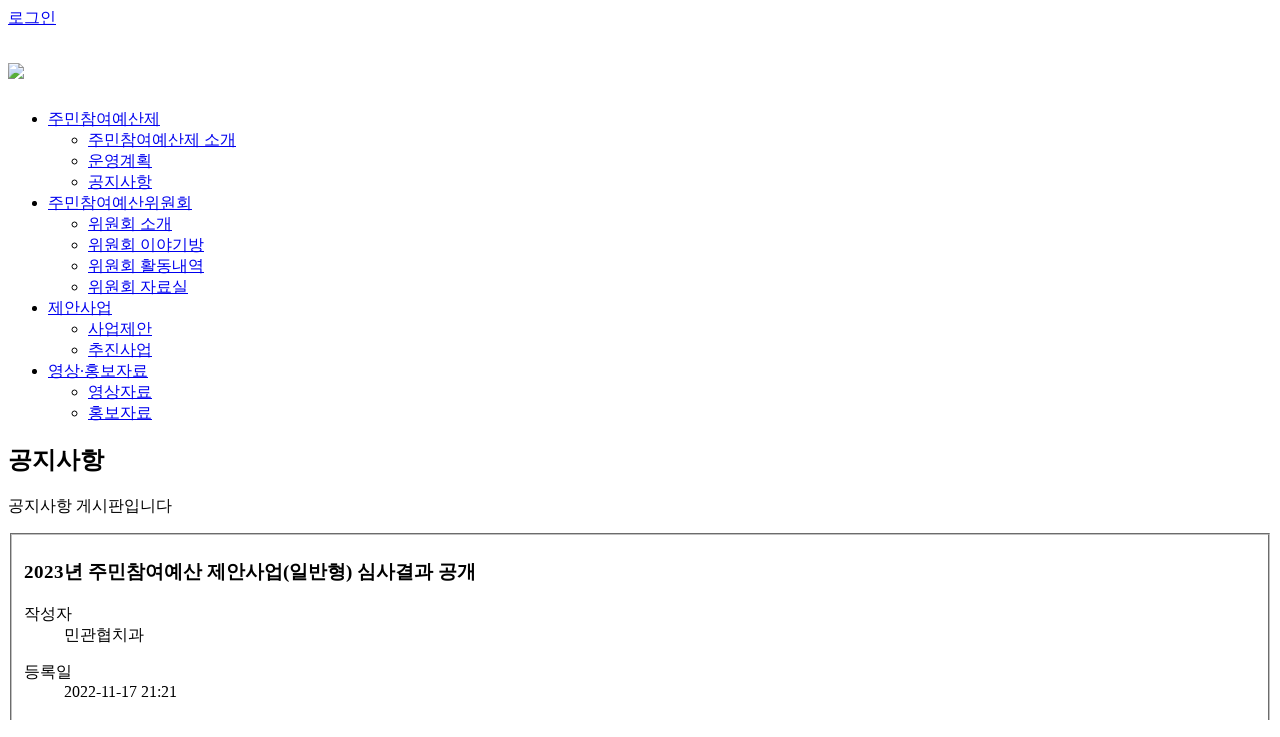

--- FILE ---
content_type: text/html; charset=EUC-KR
request_url: https://www.sdm.go.kr/juminys/info/notice.do?mode=view&sdmBoardSeq=276200
body_size: 13835
content:



<!DOCTYPE html>
<html lang="ko">
<head>
	<meta charset="EUC-KR" />
	<meta name="keywords" content="서대문구 주민참여예산, 서대문구청 주민참여예산, 서대문구 제안사업, 서대문구청 제안사업, 서대문 주민참여예산">
	<meta name="description" content="서대문의 특별한 이야기 주민참여예산! 서대문은 구민이 주인입니다. 서대문구 주민참여예산제 설명, 사업제안 등 서대문구 주민참여예산에 대한 다양한 정보를 제공합니다.">
	<meta name="robots" content="ALL">
	<META NAME="author" CONTENT="서대문구청">
	<META NAME="content-language" CONTENT="kr">
	<META NAME="build" CONTENT="2022.05.09">
	<meta property="og:site_name" content="서대문구 주민참여예산">
	<meta property="og:title" content="서대문구 주민참여예산">
	<meta property="og:description" content="서대문의 특별한 이야기 주민참여예산! 서대문은 구민이 주인입니다. 서대문구 주민참여예산제 설명, 사업제안 등 서대문구 주민참여예산에 대한 다양한 정보를 제공합니다.">

	
	<meta name="viewport" content="width=device-width, initial-scale=1.0">
	<title>서대문구 주민참여예산</title>
	<!--221017 취약점으로 삭제 및 수정 
	<script src="/lib/juminys/js/jquery.blockUI.js"></script>
	<script src="/lib/juminys/js/bootstrap.min.js"></script> -->		
	<script src="/lib/common/js/jquery-3.6.1.min.js"></script>
	<link rel="stylesheet" href="/lib/juminys/css/reset.css">
	<link rel="stylesheet" href="/lib/juminys/css/style.css?v=220427">
	<link rel="stylesheet" href="/lib/juminys/css/photo.css">
	<link rel="stylesheet" href="/lib/juminys/css/swiper.min.css">
	<link rel="stylesheet" href="/lib/juminys/fonts/NanumSquare/nanumsquare.css">
<!-- 	<link rel="stylesheet" href="/lib/juminys/css/nanumsquare.css"> -->
	<link rel="stylesheet" href="/lib/juminys/css/jquery-ui.css">
	<link href="https://cdnjs.cloudflare.com/ajax/libs/font-awesome/5.13.0/css/all.min.css" rel="stylesheet">
	<link rel="stylesheet" href="//code.jquery.com/ui/1.12.1/themes/base/jquery-ui.css">
	<link href="https://fonts.googleapis.com/css2?family=Noto+Sans+KR:wght@100;300;400;500;700;900&display=swap" rel="stylesheet">
	<script src="/lib/juminys/js/swiper.min.js"></script>
	<script src="/lib/juminys/js/jquery.bxslider.min.js"></script>
	<script src="https://cdnjs.cloudflare.com/ajax/libs/Swiper/4.5.1/js/swiper.js"></script>
	<script src="https://code.jquery.com/jquery-1.12.4.js"></script>
	<script src="https://code.jquery.com/ui/1.12.1/jquery-ui.js"></script>
	<script src="/lib/juminys/js/ui.js" ></script>
	<script src="/lib/js/StringUtil.js"></script>
</head>

<body>
	<div id="wrap">
		




	<script>
		$(document).ready(function(){
			if("real" != "dev") {
				if (location.protocol == 'http:') {
					location.href = location.href.replace('http:', 'https:');
				}
			}
		});
	</script>
	<script>
		$(document).ready(function(){
			//선택
			var href = location.href;
			
			$("#gnb .gnb-tit > .gnb-sub a[href]").each(function(){
				var url = $(this).attr("href");
				if(href.indexOf(url) >= 0){
					$(this).parent().addClass('active');
					$(this).closest(".gnb-sub").addClass('active');
					$(this).closest(".gnb-tit").find(" > a").addClass('active');
					return false;
				}
			});
			 
		});
	</script>

	<header id="header" class="header">
	
	<div class="bg">
		<div class="top-login">
			<div class="container">
			 	
					<span class="login"><a href="/myPage/login.do">로그인</a></span>
				
				
				
			</div>
		</div>
		<div class="container">
			<h1>
				<a href="/juminys/index.do" class="logo" title="서대문구 주민참여예산">
					<img src="/lib/juminys/img/seo_logo.png">
				</a>
			</h1>
			<nav id="gnb" class="gnb">
			<div class="container">
				<ul>
					<li class="gnb-tit">
						<a href="#">주민참여예산제</a>
						<div class="gnb-sub">
							<ul class="container" id="gnbSub01">
								<li><a href="/juminys/info/intro.do">주민참여예산제 소개</a></li>
								<li><a href="/juminys/info/plan.do">운영계획</a></li>
								<li><a href="/juminys/info/notice.do">공지사항</a></li>
							</ul>
						</div>
					</li>
					<li class="gnb-tit">
						<a href="#">주민참여예산위원회</a>
						<div class="gnb-sub">
							<ul class="container" id="gnbSub02">
								<li><a href="/juminys/committee/intro.do">위원회 소개</a></li>
								<li><a href="/juminys/committee/story.do">위원회 이야기방</a></li>
								<li><a href="/juminys/committee/gallery.do">위원회 활동내역</a></li>
								<li><a href="/juminys/committee/reference.do">위원회 자료실</a></li>
							</ul>
						</div>
					</li>
					<li class="gnb-tit">
						<a href="#">제안사업</i></a>
						<div class="gnb-sub">
							<ul class="container" id="gnbSub03">
								<li><a href="/juminys/business/guide.do">사업제안</a></li>
<!-- 								<li><a href="/juminys/business/list.do">사업제안</a></li> -->
								<li><a href="/juminys/business/propel/list.do">추진사업</a></li>
							</ul>
						</div>
					</li>
					<li class="gnb-tit">
						<a href="#">영상·홍보자료</i></a>
<!-- 						<a href="/juminys/study.do">학습영상</a> -->
						<div class="gnb-sub">
							<ul class="container" id="gnbSub04">
								<li><a href="/juminys/reference/video.do">영상자료</a></li>
								<li><a href="/juminys/reference/public.do">홍보자료</a></li>
<!-- 								<li><a href="/juminys/study/budjet.do">온예산</a></li> -->
							</ul>
						</div>
					</li>
				</ul>
			</div>
			</nav>
		</div>
	</div>
	
	</header>
	
	
	
		<div class="content">
			


<script type="text/javascript">
$(function(){
	
	$(document).attr("title","서대문구청   >  주민참여예산  >  주민참여예산제  >  공지사항");
	
});
</script>




<div class="top_title">
	<div class="container">
		<h2 class="cont-tit-l">
			  공지사항
			
		</h2>
		<p>
		
		
		공지사항 게시판입니다
		
		
		
		
		
		
		
		
		
		
		</p>
		
	</div>
</div>
			



<script type="text/javascript">
$(document).ready(function(){
	$(document).attr("title",$(document).attr("title")+" | 보기");
	$('#frm').attr('action', '/juminys/info/notice.do');
});

function goList(){
	$('#mode').val('list');
	$('#frm').attr('target', '');
	$('#frm').attr('action', '/juminys/info/notice.do');
	$('#frm').submit();
}

function goCommit(){
	var bValid = true;
	bValid = bValid && StringUtil.checkBlank($('#comment'),"댓글을");
	var url = "/juminys/board/boardComment/regProc.ajax";

	if(bValid)				
	{
// 		$('.contnet').block({
// 			message: '<img src="/images/loader/indicator_lite.gif" border="0" alt="loader">'
// 		});
		$.post(url, $('#reRegfrm').serialize(), function(data){
// 			$('.contnet').unblock();
			var json = eval('(' + data + ')');

			if(json.errcode > 0){
				alert('정상적으로 등록되었습니다.');
				location.reload();
				
			}else{
				alert('정상적으로 등록되지 못했습니다.');
				return;
			}
		});
	}
}

/* function reMod(seq){
	$('#modContent').val($('#re'+seq).text());
	
	$('#sdmBoardCommentSeq').val(seq);
	var w=900; // 모달창 넓이
	var h=610; // 모달창 높이  
	var winl = (screen.width-w)/2;
	var wint = (screen.height-h)/2;
	$.blockUI({
		message: $('#guest_mod'), 	css: { left: winl, top: wint }, overlayCSS: { backgroundColor: '#fff'	}
	});
} */

function replyBtn(seq){

	$('#ref').val(seq);
	var w=900; // 모달창 넓이
	var h=610; // 모달창 높이  
	var winl = (screen.width-w)/2;
	var wint = (screen.height-h)/2;
	$.blockUI({
		message: $('#guest_mod'), 	css: { left: winl, top: wint }, overlayCSS: { backgroundColor: '#fff'	}
	});
	
}

function reModShow(seq){
		$('#conts'+seq).hide();
		$('#conts_mod'+seq).show();		
}

function reMod(seq){
	var conts = $('#conts_cmmt'+seq).val();
// 	$('#modConts').val($('#conts_cmmt'+seq).val());
	
	if(confirm("수정하시겠습니까?")){
		$.post('/juminys/board/boardComment/regProc.ajax', {method : 'upd', sdmBoardCommentSeq : seq, conts : conts}, function(data){
// 			$('.contnets').unblock();
			var json = eval('(' + data + ')');
			if(json.errcode){
				alert('정상적으로 수정되었습니다.');
				location.reload();
				//$('#re'+seq+'dl').remove();
			}else{
				alert('정상적으로 수정되지 못했습니다.');
				return;
			}
		});
	}
}

function reDel(seq){
	
	if(confirm("삭제하시겠습니까?")){
// 		$('.contnets').block({
// 			message: '<img src="/images/loader/indicator_lite.gif" border="0" alt="loader">'
// 		});
		$.post('/juminys/board/boardComment/regProc.ajax', {method : 'del', sdmBoardCommentSeq : seq}, function(data){
// 			$('.contnets').unblock();
			var json = eval('(' + data + ')');
			if(json.errcode){
				alert('정상적으로 삭제되었습니다.');
				location.reload();
				//$('#re'+seq+'dl').remove();
			}else{
				alert('정상적으로 삭제되지 못했습니다.');
				return;
			}
		});
	}
}

</script>


	
		
	
	


<div class="page_body2">

	<form name="frm" id="frm" method="post">
		<input type="hidden" name="mode" id="mode" value="list" /> 
		<input type="hidden" name="keycol" value="" /> 
		<input type="hidden" name="keyword" value="" /> 
		<input type="hidden" name="cp" value="" /> 
		<input type="hidden" name="np" value="" /> 
		<input type="hidden" name = "noticeType" id = "noticeType" value="" />
	</form>

	<div class="cont-box">
		<fieldset>
			<div class="table-list-info">
				<div class="view-info">
					<h3 class="view-title">2023년 주민참여예산 제안사업(일반형) 심사결과 공개</h3>
					<div class="view-detail">
						<dl class="writer">
							<dt>작성자</dt>
							<dd>
							민관협치과
							</dd>
						</dl>
						<dl class="write">
							<dt>등록일</dt>
							<dd>2022-11-17 21:21</dd>
						</dl>
						<dl class="count">
							<dt>조회수</dt>
							<dd class="sub-view">131</dd>
						</dl>
					</div>
					<div class="view-con">
						<p style="line-height: 0.5;"><span style="font-size: 12pt;" noto="" sans="" kr";="" font-size:="" 16px;"="">1차 심사:현장심사(9.14.~9.15) → 2차 심사:최종심사(9.15.~9.19.)&nbsp;</span><span style="font-size: 12pt;" noto="" sans="" kr";="" font-size:="" 16px;"="">일정으로&nbsp;진행된&nbsp;</span></p><p style="line-height: 0.5;"><span style="font-size: 12pt;">제12기&nbsp;주민참여예산위원회의&nbsp;심사결과&nbsp;'9건(364,500천원)'의&nbsp;제안사업이&nbsp;주민총회에&nbsp;상정&nbsp;예정이며,&nbsp;</span></p><p style="line-height: 0.5;"><span style="font-size: 12pt;">심사결과를 첨부와&nbsp;같이&nbsp;공개합니다.</span></p>
						<!-- 
						<p>1. 코로나바이러스감염증-19 중앙재난안전대책본부 회의(2021.2.26.), 코로나바이러스감염증-19 중앙사고수습본부-5184(2021.2.13.)호 및 6643(2021.2.26.)호 관련입니다.</p>
						<p>2. <b>중앙재난안전대책본부</b>는 정례회의(2.26)를 통해 3월 개학, 예방접종 본격화에 따라 긴장도 완화 우려 등을 고려하여 2021.3.1.(월) ~ 3.14.(일)까지 수도권 2단계와 수도권 외 지역 1.5단계 거리두기 조치를 2주 연장시행한다고 발표하였습니다.</p>
						<p>3. 이에 따라 학원 등에 대해 수도권 거리두기 2단계 및 조정된 방역수칙이 적용되오니 아래 지침을 철저히 준수하여 주시기 바랍니다.</p>
						<div class="info">
							<dl>
								<dt>가. 기 간</dt>
								<dd>2021. 3.1.(월) 0시 ~ 3.14.(일) 24시까지</dd>
							</dl>
							<dl>
								<dt>나. 대 상</dt>
								<dd>학원 및 교습소, 독서실 및 스터디카페</dd>
							</dl>
						</div> 
						-->
					</div>
					
					<div class="file">
						<dl>
							<dt class="name">첨부파일</dt>
							<dd class="insert">
								<dl>
									<dt>첨부파일</dt>
									
									<dd>
										<a href="/downloadFile.do?path=/board/67&amp;oriFileNm=(공지용)_제12기_주민참여예산위원회_제안사업_심사결과.pdf&amp;saveFileNm=7286AF33-A50D-5232-F7D4-3F111133E69D.pdf" title="다운로드" class="tit">(공지용) 제12기 주민참여예산위원회 제안사업 심사결과.pdf</a>
										<a href="/downloadFile.do?path=/board/67&amp;oriFileNm=(공지용)_제12기_주민참여예산위원회_제안사업_심사결과.pdf&amp;saveFileNm=7286AF33-A50D-5232-F7D4-3F111133E69D.pdf" title="다운로드" class="tit"><i class="fa fa-download" title="다운로드"></i></a>
										<a target="_blank" href="/htmlView/html.jsp?path=/board/67&amp;saveFileNm=7286AF33-A50D-5232-F7D4-3F111133E69D.pdf&amp;oriFileNm=(공지용)_제12기_주민참여예산위원회_제안사업_심사결과.pdf" title="바로보기 & 듣기"  class="social_bbs_btn_download">바로보기 & 듣기</a>
									</dd>
									
								</dl>
							</dd>
						</dl>
					</div>
					
				</form>
					
					
				</div>
				<!-- //.view-info -->
				<div class="list-back">
					<a href="javascript:goList();" class="btn-list">목록</a>
<!-- 							<button type="sbumit" class="btn-list">목록</button> -->
				</div>
			</div>
		</fieldset>
	</div>
	
	
</div>
			


<style>
	.cont-box2 {animation: cont 0.8s; max-width: 1100px; margin: 0 auto; padding: 0px 0 10px 0; box-sizing: border-box;}
	.cont-box2.pd0 {padding-top: 0; padding-bottom: 0;}
	.cont-box2 .spot {font-family: 'Noto Sans KR'; padding: 25px; margin-bottom: 50px; background-color: #f8f8f8; font-size: 17px; font-weight: 400; letter-spacing: -0.9px;}
	.cont-box2 .spot li {position: relative; padding-left: 10px; line-height: 1.5; margin-bottom: 12px;}
	.cont-box2 .spot li:last-child {margin-bottom: 0;}
	.cont-box2 .spot li::before {content: ''; position: absolute; top: 50%; left: -2px; width: 4px; height: 4px; background-color: #000; border-radius: 5px; transform: translateY(-50%);}
	.cont-box2 .spot .blue {display: inline-block; color: #013653; font-weight: 700;}
	.cont-box2 .spot b {font-weight: 500; color: #5179c7;}
</style>

	<div class="cont-box2">
		<li class="spot">
			담당부서 : 기획예산과(성과관리팀) 02-330-1910
		</li>
	</div>

					
		</div>
		
		

	<footer id="footer" class="footer"></footer>

	</div>

<script type="text/javascript" src="//wcs.naver.net/wcslog.js"></script>
<script type="text/javascript">
if(!wcs_add) var wcs_add = {};
wcs_add["wa"] = "19c317b2a39e240";
if(window.wcs) {
  wcs_do();
}
</script>

</body>
</html>
